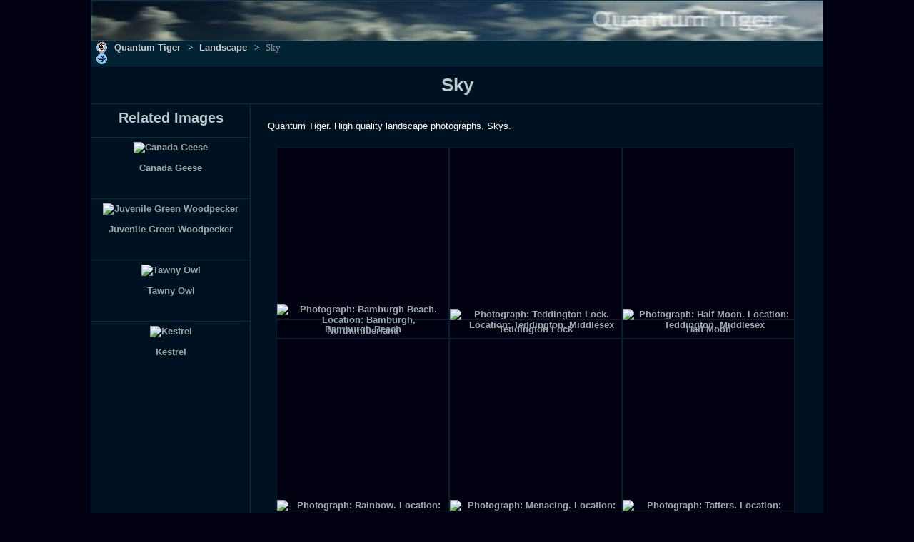

--- FILE ---
content_type: text/html; charset=UTF-8
request_url: http://www.quantumtiger.org/page/sky.htm
body_size: 3267
content:
<!DOCTYPE html PUBLIC "-//W3C//DTD XHTML 1.0 Transitional//EN" "http://www.w3.org/TR/xhtml1/DTD/xhtml1-transitional.dtd">
<html xmlns="http://www.w3.org/1999/xhtml">
<head>
<meta http-equiv="Content-Type" content="text/html;charset=utf-8"/>
<meta name="google-site-verification" content="kLEfAvJREtBsRh4jYgVJ3dvHFey96cu6wesWLdgCI5s" />
<title>Sky - Quantum Tiger Landscape Photography</title>
<script language="javascript" src="/scripts/qtmenu.js" type="text/javascript"></script>
<link rel='StyleSheet' href='/styles/qtnormal.css' type='text/css' title='qtStyle' media='screen, print' />
<script type="text/javascript">
var gaJsHost = (("https:" == document.location.protocol) ? "https://ssl." : "http://www.");
document.write(unescape("%3Cscript src='" + gaJsHost + "google-analytics.com/ga.js' type='text/javascript'%3E%3C/script%3E"));
</script>
<script type="text/javascript">
try {
var pageTracker = _gat._getTracker("UA-1425282-1");
pageTracker._trackPageview();
} catch(err) {}</script>
</head>
<body onload='Init("","http://quantumtiger.org")'>
<div id='main'>
<a href='http://www.quantumtiger.org/'><img src='http://quantumtiger.org/graphics/qtbanner4.jpg' height='56' width='1024' alt='QuantumTiger Landscape and Wildlife Photography Banner' border='0' /></a>
<div id='menuBar' class='menuBar'>
&nbsp;
<a href='/'>
<img src='http://quantumtiger.org/graphics/qtSmall.png' height='16' width='16' alt='QuantumTiger Landscape and Wildlife Photography Home' border='0' />
</a>
<span id='bar1' class='bar' >
<a href='/' id='barLink1'>Quantum Tiger</a>
</span> >
<span id='bar2' class='bar' >
<a href='/page/landscape.htm' id='barLink2'>Landscape</a>
</span> >
<span class='disBar' >Sky</span>
<div id='menu1' class='menu'>
<div id='menuItem1_1' class='menuItem' title='Portfolios' onclick='FollowUrl("/page/portfolios.htm")' >Portfolios</div> <div id='menuItem1_2' class='menuItem' title='Landscape' onclick='FollowUrl("/page/landscape.htm")' >Landscape</div> <div id='menuItem1_3' class='menuItem' title='Wildlife' onclick='FollowUrl("/page/wildlife.htm")' >Wildlife</div> <div id='menuItem1_4' class='menuItem' title='General' onclick='FollowUrl("/page/general.htm")' >General</div> <div id='menuItem1_5' class='menuItem' title='New' onclick='FollowUrl("/page/new.htm")' >New</div> <div id='menuItem1_6' class='menuItem' title='Links' onclick='FollowUrl("/page/links.htm")' >Links</div> <div id='menuItem1_7' class='menuItem' title='About' onclick='FollowUrl("/page/about.htm")' >About</div> </div>
<div id='menu2' class='menu'>
<div id='menuItem2_1' class='menuItem' title='Trees' onclick='FollowUrl("/page/trees.htm")' >Trees</div> <div id='menuItem2_2' class='menuItem' title='Coast' onclick='FollowUrl("/page/coast.htm")' >Coast</div> <div id='menuItem2_3' class='menuItem' title='Rivers' onclick='FollowUrl("/page/rivers.htm")' >Rivers</div> <div id='menuItem2_4' class='menuItem' title='Mountains' onclick='FollowUrl("/page/mountains.htm")' >Mountains</div> <div id='menuItem2_5' class='menuItem' title='Sky' onclick='FollowUrl("/page/sky.htm")' >Sky</div> <div id='menuItem2_6' class='menuItem' title='Urban' onclick='FollowUrl("/page/urban.htm")' >Urban</div> <div id='menuItem2_7' class='menuItem' title='Lakes' onclick='FollowUrl("/page/lakes.htm")' >Lakes</div> </div>
<br />
&nbsp;
<img src='http://quantumtiger.org/graphics/qtPath.PNG' height='16' width='16' alt='Path' border='0' />
</div>
<h1>Sky</h1>
<div class="twocol" >
<div class="sideBar">
<h2>Related Images</h2>

<hr/>
<a href="/image/canada-geese-2.htm">
<img src="/images/wildlife/t_canadagoose_s.jpg" alt='Canada Geese' border='0' width= '100' height= '75' />
</a>
<p><a href="/image/canada-geese-2.htm">Canada Geese</a></p>
<!--<input type="button" value="Buy" onclick="window.location.href='http://www.photoboxgallery.com/quantumtiger/photo?photo_id=36065367'" />-->
<br/>
<hr/>
<a href="/image/juvenile-green-woodpecker.htm">
<img src="/images/wildlife/t_greenwoodpecker5_s.jpg" alt='Juvenile Green Woodpecker' border='0' width= '75' height= '100' />
</a>
<p><a href="/image/juvenile-green-woodpecker.htm">Juvenile Green Woodpecker</a></p>
<!--<input type="button" value="Buy" onclick="window.location.href='http://www.photoboxgallery.com/quantumtiger/photo?photo_id=87461017'" />-->
<br/>
<hr/>
<a href="/image/tawny-owl-2.htm">
<img src="/images/wildlife/t_tawnyowl2_s.jpg" alt='Tawny Owl' border='0' width= '75' height= '100' />
</a>
<p><a href="/image/tawny-owl-2.htm">Tawny Owl</a></p>
<!--<input type="button" value="Buy" onclick="window.location.href='http://www.photoboxgallery.com/quantumtiger/photo?photo_id=1527835134'" />-->
<br/>
<hr/>
<a href="/image/kestrel-4.htm">
<img src="/images/wildlife/t_kestrel3_s.jpg" alt='Kestrel' border='0' width= '100' height= '75' />
</a>
<p><a href="/image/kestrel-4.htm">Kestrel</a></p>
<!--<input type="button" value="Buy" onclick="window.location.href='http://www.photoboxgallery.com/quantumtiger/photo?photo_id=87462275'" />-->
<br/>
</div>
<div id="content">
<div id="bodytext">
<p>Quantum Tiger. High quality landscape photographs. Skys.</p>
</div>
<div class="thumbblock">
<div class="thumbitem">
<div class="thumb"><span class="thumbCnt"></span>
<a href="/image/bamburgh-beach-2.htm"><img src="/images/sky/t_bamburgh_4398.jpg" width="200" height="128.25" alt="Photograph: Bamburgh Beach. Location: Bamburgh, Northumberland" title="Bamburgh Beach" class="thumbCnt"/></a>
</div>
<div class="caption"><a href="/image/bamburgh-beach-2.htm">Bamburgh Beach</a></div>
</div>
<div class="thumbitem">
<div class="thumb"><span class="thumbCnt"></span>
<a href="/image/teddington-lock.htm"><img src="/images/landscape/t_dusk.jpg" width="200" height="150" alt="Photograph: Teddington Lock. Location: Teddington, Middlesex" title="Teddington Lock" class="thumbCnt"/></a>
</div>
<div class="caption"><a href="/image/teddington-lock.htm">Teddington Lock</a></div>
</div>
<div class="thumbitem">
<div class="thumb"><span class="thumbCnt"></span>
<a href="/image/half-moon.htm"><img src="/images/landscape/t_fairytale.jpg" width="200" height="150" alt="Photograph: Half Moon. Location: Teddington, Middlesex" title="Half Moon" class="thumbCnt"/></a>
</div>
<div class="caption"><a href="/image/half-moon.htm">Half Moon</a></div>
</div>
<div class="thumbitem">
<div class="thumb"><span class="thumbCnt"></span>
<a href="/image/rainbow.htm"><img src="/images/landscape/t_rainbow.jpg" width="200" height="150" alt="Photograph: Rainbow. Location: Lossiemouth, Moray, Scotland" title="Rainbow" class="thumbCnt"/></a>
</div>
<div class="caption"><a href="/image/rainbow.htm">Rainbow</a></div>
</div>
<div class="thumbitem">
<div class="thumb"><span class="thumbCnt"></span>
<a href="/image/menacing.htm"><img src="/images/landscape3/t_fence.jpg" width="150" height="200" alt="Photograph: Menacing. Location: Erith, Bexley, London" title="Menacing" class="thumbCnt"/></a>
</div>
<div class="caption"><a href="/image/menacing.htm">Menacing</a></div>
</div>
<div class="thumbitem">
<div class="thumb"><span class="thumbCnt"></span>
<a href="/image/tatters.htm"><img src="/images/landscape3/t_tatters.jpg" width="200" height="150" alt="Photograph: Tatters. Location: Erith, Bexley, London" title="Tatters" class="thumbCnt"/></a>
</div>
<div class="caption"><a href="/image/tatters.htm">Tatters</a></div>
</div>
<div class="thumbitem">
<div class="thumb"><span class="thumbCnt"></span>
<a href="/image/lakeland-sunset.htm"><img src="/images/landscape3/t_lakelandsunset1.jpg" width="200" height="150" alt="Photograph: Lakeland Sunset. Location: Keswick, Cumbria" title="Lakeland Sunset" class="thumbCnt"/></a>
</div>
<div class="caption"><a href="/image/lakeland-sunset.htm">Lakeland Sunset</a></div>
</div>
<div class="thumbitem">
<div class="thumb"><span class="thumbCnt"></span>
<a href="/image/lakeland-sunset-3.htm"><img src="/images/landscape3/t_lakelandsunset3.jpg" width="200" height="150" alt="Photograph: Sunset over the hills. Location: Keswick, Cumbria" title="Sunset over the hills" class="thumbCnt"/></a>
</div>
<div class="caption"><a href="/image/lakeland-sunset-3.htm">Sunset over the hills</a></div>
</div>
<div class="thumbitem">
<div class="thumb"><span class="thumbCnt"></span>
<a href="/image/sunset-at-teddington-lock.htm"><img src="/images/sky/t_sunsetlock.jpg" width="200" height="150" alt="Photograph: Sunset at Teddington Lock. Location: Teddington, Middlesex" title="Sunset at Teddington Lock" class="thumbCnt"/></a>
</div>
<div class="caption"><a href="/image/sunset-at-teddington-lock.htm">Sunset at Teddington Lock</a></div>
</div>
<div class="thumbitem">
<div class="thumb"><span class="thumbCnt"></span>
<a href="/image/the-sound-of-mull.htm"><img src="/images/sky/t_mull1.jpg" width="150" height="200" alt="Photograph: The Sound of Mull. Location: Mull, Scotland" title="The Sound of Mull" class="thumbCnt"/></a>
</div>
<div class="caption"><a href="/image/the-sound-of-mull.htm">The Sound of Mull</a></div>
</div>
<div class="thumbitem">
<div class="thumb"><span class="thumbCnt"></span>
<a href="/image/scottish-thistle.htm"><img src="/images/sky/t_thistle.jpg" width="150" height="200" alt="Photograph: Scottish Thistle. Location: Mull, Scotland" title="Scottish Thistle" class="thumbCnt"/></a>
</div>
<div class="caption"><a href="/image/scottish-thistle.htm">Scottish Thistle</a></div>
</div>
<div class="thumbitem">
<div class="thumb"><span class="thumbCnt"></span>
<a href="/image/the-sound-of-mull-2.htm"><img src="/images/sky/t_mull3.jpg" width="200" height="150" alt="Photograph: The Sound of Mull. Location: Mull, Scotland" title="The Sound of Mull" class="thumbCnt"/></a>
</div>
<div class="caption"><a href="/image/the-sound-of-mull-2.htm">The Sound of Mull</a></div>
</div>
<div class="thumbitem">
<div class="thumb"><span class="thumbCnt"></span>
<a href="/image/sewage-works-dartford.htm"><img src="/images/sky/t_silos.jpg" width="200" height="150" alt="Photograph: Sewage Works, Dartford. Location: Dartford, Kent" title="Sewage Works, Dartford" class="thumbCnt"/></a>
</div>
<div class="caption"><a href="/image/sewage-works-dartford.htm">Sewage Works, Dartford</a></div>
</div>
<div class="thumbitem">
<div class="thumb"><span class="thumbCnt"></span>
<a href="/image/red-flag.htm"><img src="/images/sky/t_redflag.jpg" width="150" height="200" alt="Photograph: Red Flag. Location: West Wittering, Sussex" title="Red Flag" class="thumbCnt"/></a>
</div>
<div class="caption"><a href="/image/red-flag.htm">Red Flag</a></div>
</div>
<div class="thumbitem">
<div class="thumb"><span class="thumbCnt"></span>
<a href="/image/kite.htm"><img src="/images/sky/t_kite.jpg" width="150" height="200" alt="Photograph: Kite. Location: West Wittering, Sussex" title="Kite" class="thumbCnt"/></a>
</div>
<div class="caption"><a href="/image/kite.htm">Kite</a></div>
</div>
<div class="thumbitem">
<div class="thumb"><span class="thumbCnt"></span>
<a href="/image/full-moon.htm"><img src="/images/sky/t_eosmoon.jpg" width="200" height="150" alt="Photograph: Full Moon. Location: Space!" title="Full Moon" class="thumbCnt"/></a>
</div>
<div class="caption"><a href="/image/full-moon.htm">Full Moon</a></div>
</div>
<div class="thumbitem">
<div class="thumb"><span class="thumbCnt"></span>
<a href="/image/half-moon-2.htm"><img src="/images/sky/t_halfmoon.jpg" width="200" height="150" alt="Photograph: Waxing Moon. Location: Space!" title="Waxing Moon" class="thumbCnt"/></a>
</div>
<div class="caption"><a href="/image/half-moon-2.htm">Waxing Moon</a></div>
</div>
<div class="thumbitem">
<div class="thumb"><span class="thumbCnt"></span>
<a href="/image/the-diana-fountain.htm"><img src="/images/sky/t_diana.jpg" width="200" height="150" alt="Photograph: The Diana Fountain. Location: Bushy Park, Teddington, Middlesex" title="The Diana Fountain" class="thumbCnt"/></a>
</div>
<div class="caption"><a href="/image/the-diana-fountain.htm">The Diana Fountain</a></div>
</div>
<div class="thumbitem">
<div class="thumb"><span class="thumbCnt"></span>
<a href="/image/diana.htm"><img src="/images/sky/t_diana3.jpg" width="200" height="150" alt="Photograph: Diana. Location: Bushy Park, Teddington, Middlesex" title="Diana" class="thumbCnt"/></a>
</div>
<div class="caption"><a href="/image/diana.htm">Diana</a></div>
</div>
<div class="thumbitem">
<div class="thumb"><span class="thumbCnt"></span>
<a href="/image/sunset-on-the-long-water.htm"><img src="/images/sky/t_sunset2.jpg" width="200" height="150" alt="Photograph: Sunset on the Long Water. Location: Home Park, Hampton Court, Surrey" title="Sunset on the Long Water" class="thumbCnt"/></a>
</div>
<div class="caption"><a href="/image/sunset-on-the-long-water.htm">Sunset on the Long Water</a></div>
</div>
<div class="thumbitem">
<div class="thumb"><span class="thumbCnt"></span>
<a href="/image/jubilee-sunset.htm"><img src="/images/sky/t_sunset.jpg" width="200" height="150" alt="Photograph: Jubilee Sunset. Location: Home Park, Hampton Court, Surrey" title="Jubilee Sunset" class="thumbCnt"/></a>
</div>
<div class="caption"><a href="/image/jubilee-sunset.htm">Jubilee Sunset</a></div>
</div>
<div class="thumbitem">
<div class="thumb"><span class="thumbCnt"></span>
<a href="/image/craters.htm"><img src="/images/sky/t_halfmoonweb.jpg" width="200" height="150" alt="Photograph: Craters. Location: Space!" title="Craters" class="thumbCnt"/></a>
</div>
<div class="caption"><a href="/image/craters.htm">Craters</a></div>
</div>
<div class="thumbitem">
<div class="thumb"><span class="thumbCnt"></span>
<a href="/image/lee-abbey-sunset-2.htm"><img src="/images/sky/t_leesunset1.jpg" width="200" height="150" alt="Photograph: Lee Abbey Sunset. Location: Lee Abbey, Lynemouth, Devon" title="Lee Abbey Sunset" class="thumbCnt"/></a>
</div>
<div class="caption"><a href="/image/lee-abbey-sunset-2.htm">Lee Abbey Sunset</a></div>
</div>
<div class="thumbitem">
<div class="thumb"><span class="thumbCnt"></span>
<a href="/image/lee-abbey-sunset-3.htm"><img src="/images/sky/t_leesunset2.jpg" width="200" height="150" alt="Photograph: Sunset over the Sea. Location: Lee Abbey, Lynemouth, Devon" title="Sunset over the Sea" class="thumbCnt"/></a>
</div>
<div class="caption"><a href="/image/lee-abbey-sunset-3.htm">Sunset over the Sea</a></div>
</div>
<div class="thumbitem">
<div class="thumb"><span class="thumbCnt"></span>
<a href="/image/lakeland-sunset-4.htm"><img src="/images/sky/t_lakesunset_9601.jpg" width="200" height="133.25" alt="Photograph: Lakeland Sunset. Location: Ulverston, Cumbria" title="Lakeland Sunset" class="thumbCnt"/></a>
</div>
<div class="caption"><a href="/image/lakeland-sunset-4.htm">Lakeland Sunset</a></div>
</div>
</div>
</div>
</div>
<div class="footer">
<br />
<a href='http://www.quantumtiger.org/' onmouseover='blink();'>
<img src='http://quantumtiger.org/graphics/qtTigerB0New.png' height='64' width='64' id='myTiger' alt='The Blinking Tiger' border='0' /></a>
&nbsp;<img src='http://quantumtiger.org/graphics/qtlogo.png' height='66' width='264' alt='QuantumTiger Logo' />
<p>&#169;2004-25 QuantumTiger.org -

<script type='text/javascript'>
<!--
un='qtInfo';
dn='quantumtiger.org'
document.write('<a href="mailto:' + un+ '@' + dn + '">');
document.write(un + '@' + dn + '</a>');
-->
</script>

<br /><a href='http://www.quantumtiger.org/'>Landscape and Wildlife Photography</a> by Ian Coleman
<br /><a href='https://gravid.world/photography/'>Wildlife Photography Blogs</a></p>
</div>
</div>
</body>
</html>


--- FILE ---
content_type: text/css
request_url: http://www.quantumtiger.org/styles/qtnormal.css
body_size: 1375
content:
body{text-align:center;background:#001;color:#fff;Font-Family:Trebuchet MS, Arial, Sans-Serif;font-size:small;margin-top:0px;}
h1,h2{text-align:center;color:#bcc;line-height:2em;margin:0px;}
h3{color:#bcc;}
#content{width:800px;border-top:#034 solid 1px;float:left;padding-bottom:10px;}
#main{width:1024px;text-align:center;margin-left:auto;margin-right:auto;background:#001122;border-style:solid;border-color:#034;border-width:1px;}
.footer{width:1024px;border-top:#034 solid 1px;clear:both;}
#bodytext{text-align:left;padding-top:10px;padding-bottom:10px;margin-left:auto;margin-right:auto;width:750px;}
#widebody{width:1022px;clear:both;padding:0px;text-align:center;}
.wbtext{width:950px;margin-left:auto;margin-right:auto;text-align:left;}
.twocol{background:url("/graphics/adback.gif") repeat-y;float:left;}
.bnr h1{position:absolute;top:5px;left:0px;z-index:3;width:800px;text-align:center;color:#fff;line-height:1em;font-size:1.8em;}
p.bt{width:750px;text-align:left;margin-left:auto;margin-right:auto;}
table.bt{margin-left:22px;margin-right:auto;}
tr{font-size:small;}
td{padding-top:10px;padding-bottom:5px}
td.detail{text-align:left;padding-top:1px;padding-bottom:1px;padding-right:15px;}
input{margin:0 auto;}
img{border:0px;vertical-align:middle}
a:visited{color:#9aa;text-decoration:none;font-weight:bold;}
a:link{color:#9aa;text-decoration:none;font-weight:bold;}
a:hover{color:#bbb;text-decoration:none;font-weight:bold;}
a.textButton:visited{background:#034;color:#bbc;text-decoration:none;font-weight:bold;padding:5px;}
a.textButton:link{background:#034;color:#bbc;text-decoration:none;font-weight:bold;padding:5px;}
a.textButton:hover{background:#056;color:#fff;text-decoration:none;font-weight:bold;padding:5px;}
span.textButton{background:#034;color:#bbc;text-decoration:none;font-weight:bold;padding:5px;}
span.textButtonHover{background:#056;color:#fff;text-decoration:none;font-weight:bold;padding:5px;}
table.thumbs{margin:0 auto;border-collapse:collapse;}
td.smallthumb{border:1px solid #023;background-color:#001;text-align:center;}
td.teaser{border:1px solid #023;background-color:#001;text-align:center;padding:3px;margin:0px;vertical-align:middle;}
td.tsrtxt, td.tsrtxtsel{padding-top:0px;padding-left:10px;padding-right:10px;border:1px solid #023;vertical-align:top;text-align:left;}
td.tsrtxt{background-color:#001;}
td.tsrtxtsel{background-color:#013;}
hr{background-color:#034;color:#034;height:1px;border:0px;}
.widget{margin:0 auto;width:220px;}
.sideBar{width:222px;float:left;text-align:center;border-top:#034 solid 1px;padding-bottom:8px;}
.thumbitem{width:240px;border:1px solid #023;background-color:#001;float:left;margin:0px;-moz-border-radius:10px;}
.thumbitem-draft{width:240px;border:1px solid #023;background-color:#930;float:left;margin:0px;-moz-border-radius:10px;}
.thumb{height:240px;width:240px;display:table-cell;vertical-align:middle;text-align:center;}
.thumbCnt{vertical-align:middle;}
.thumb span{display:inline-block;height:100%;width:1px;}
.thumb img{}
.caption{padding:5px;border-top:1px solid #023;}
.thumbblock{margin-left:auto;margin-right:auto;width:726px;}
.gbcontainer{width:97%;margin:auto;}
.gbouter{border:1px solid #056;width:92%;margin:auto;padding-top:10px;background-color:#002;}
.gbhead{width:100%;font-size:small;font-weight:bold;color:#fff;background-color:#034;border:1px solid #056;text-align:left;float:left;}
.gbtitle, .gbdate{padding:5px 10px 5px 10px;}
.gbtext{padding:4px 12px;}
.gbtitle{float:left;}
.gbdate{float:right;}
.gbbody{width:100%;font-size:small;background-color:#ffe;color:#003;border:1px solid #056;text-align:left;margin-bottom:10px;clear:both;}
#comment, #editbox{display:none;}
.pbr{width:100%;clear:both;padding-top:6px;}
.seb{cursor:pointer;font-size:xx-small;}
.bnr{position:relative;}
#imgDiv{cursor:pointer;}
#imgDiv img{position:absolute;top:1px;left:1px;}
img{vertical-align:middle;}
#menuBar{background-color:#023;color:#fff;border-bottom:#034 1px solid;border-top:#034 1px solid;padding:1px;width:1022px;font:small arial bold;text-align:left;float:left;}
#menuBar img{vertical-align:bottom}
.bar, .barOver, .menu, .menuItem, .itemMouseOver{font:small arial;color:#ccc;text-align:left;font-weight:bold}
.bar{border:#023 1px solid;}
.barOver{background-color:#045;border:#fff 1px solid;}
.disBar{color:#999;border:#023 1px solid;}
.itemMouseOver{background-color:#045;color:#dee;}
.bar, .barOver, .disBar{margin:0px;cursor:pointer;padding-left:5px;padding-right:5px;}
.menu{border:1px solid;visibility:hidden;width:150px;position:absolute;background-color:#012;}
.menuItem, .itemMouseOver{margin:0px;cursor:pointer;padding-left:5px;padding-top:2px;padding-bottom:2px;}
.fred{float:right;font-weight:bold;color:#000;margin-right:4px;margin-bottom:4px;}
div#menuBar a:visited{color:#ccc;text-decoration:none;}
div#menuBar a:link{color:#ccc;text-decoration:none;}
div#menuBar a:hover{color:#dee;text-decoration:none;}


--- FILE ---
content_type: text/javascript
request_url: http://www.quantumtiger.org/scripts/qtmenu.js
body_size: 2526
content:
////////////////////////////////////
// Menu Code QuantumTiger 10/08/2004
var isIE = document.all ? true:false;
var curMenu = "";
var curBar = -1;

function findPosX(obj)
{
var curleft = 0;
if (obj.offsetParent)
  {
  while (obj)
    {
    curleft += obj.offsetLeft;
    obj = obj.offsetParent;
    }
  }
else if (obj.x)
  curleft += obj.x;
return curleft;
}

function findPosY(obj)
{
var curtop = 0;
if (obj.offsetParent)
  {
  while (obj)
    {
    curtop += obj.offsetTop;
    obj = obj.offsetParent;
    }
  }
else if (obj.y)
  curtop += obj.y;
return curtop;
}

function FindObject(id)
{
var obj;

if(!(obj=document[id]) && document.all) obj=document.all[id];
if(!obj && document.getElementById) obj=document.getElementById(id);

return obj;
}

function GetTarget(evt)
{
if(isIE) return window.event.srcElement;
else return evt.originalTarget;	
}

function InitMenu()
{
i=1;
do
  {
  if (myBar = FindObject("bar"+i))
    {
    myBar.onmouseover = new Function("ShowMenu(" + i + ")");
    
    j=1;
    do
      {
      if (myMenuItem = FindObject("menuItem" + i + "_" + j))
        {
        myMenuItem.onmouseover = new Function("Highlight(" + i + "," + j + ")");
        }
      j++;
      }
    while(myMenuItem)
    }
  i++;
  }
while (myBar);

document.onmouseover=document_onmouseover;
}

function ShowMenu(barId)
{
HideMenu();

myBar = FindObject("bar"+ barId);
myMenuID = "menu" + barId;

if (myMenu = FindObject(myMenuID))
  {
  if (isIE)
    {
    myMenu.style.top = findPosY(myBar) + myBar.offsetHeight;
    myMenu.style.left = findPosX(myBar) + 1;
    }
  else
    {
    myMenu.style.top = findPosY(myBar) + myBar.offsetHeight - 1 + "px";
		myMenu.style.left = findPosX(myBar) + "px";
		}

  myMenu.style.visibility = "visible";
  curMenu = myMenuID;
  }

j = 1;
do
  {  
  if (myMenuItem = FindObject("menuItem" + barId + "_" + j))
    myMenuItem.className="menuItem";
  j++;
  }
while (myMenuItem);  

curBar = barId;
myBar.className="barOver"
}

function Highlight(menuID, itemID)
{
j = 1;

do
  {
  if (myMenuItem = FindObject("menuItem" + menuID + "_" + j))
    {
    if (j == itemID)
      {
      myMenuItem.className="itemMouseOver";
      window.defaultStatus = myMenuItem.title;
      }
    else myMenuItem.className="menuItem";
      j++;
    }
  }
while (myMenuItem);  
}
   
function FollowUrl (url)
{
window.location = url;
}

function HideMenu()
{
if (myMenu = FindObject(curMenu)) myMenu.style.visibility='hidden';
curMenu = "";

if (myBar  = FindObject("bar"+curBar)) myBar.className = "bar";
curBar = -1;
}

function document_onmouseover(evt)
{
if(curMenu != "" )
  {
  obj=GetTarget(evt);
  
  if (myMenu=FindObject(curMenu))
	if (myMenu.style.visibility == "visible" && (obj.id.substr(0,3) != 'bar' && obj.id.substr(0,4) != 'menu'))
	  HideMenu(curMenu);
  }
}

function Init(mode,imgHost)
{
InitMenu();
InitBlink(mode,imgHost);
if (FindObject("bnrImg") != null) initBnr();
}

function MakeHTTPObject()
{
if (window.ActiveXObject)
  return new ActiveXObject("Microsoft.XMLHTTP");
else if (window.XMLHttpRequest)
  return new XMLHttpRequest();
else
  {
  alert("Your browser does not support AJAX.");
  return null;
  }
}

function MakeVote(imgID)
{
httpObject = MakeHTTPObject();

if (httpObject != null)
  {
  httpObject.open("GET", "/scripts/CastVote.php?img="+imgID, true);
  httpObject.send(null);
  httpObject.onreadystatechange = ShowVote;
  }
}

function ShowVote()
{
if(httpObject.readyState == 4)
  {
  document.getElementById('VoteCount').innerHTML = "<p class='bt'>This image has received " + httpObject.responseText + " votes.</p>";
  }
}

//////////////////////////////////////
// Banner Code QuantumTiger 19/07/2011
bnrI = 0;
bnrJ = 0;
inTransition = false;
curTimeout=null;
nxtI = null;
nxtJ = null;
calls = 1;

function bnrSel(id)
{
s = "";
for (i=1; i<5; i++)
  {
  bnrTab = FindObject("bnrTab" + i);
  if (id==i)
  {
    bnrTab.className = "tsrtxtsel";
    if (id-1 != bnrI) changeBanner(id-1,0);
  }
  else { bnrTab.className = "tsrtxt"; }
  }
}

function initBnr()
{
theImgDiv = document.getElementById('imgDiv');

bnrArr = new Array();
for (i = 0; i < 4; i++)
  {
  bnrArr[i] = new Array();
  for (j = 0; j < 3; j++)
    {
      if (i==0 && j==0)
      {
        bnrArr[i][j]=document.getElementById('bnrImg');
        bnrArr[i][j].display = "block";
        bnrArr[i][j].xOpacity = .99;
        bnrArr[i][j].style.zIndex=2;
      }
      else
      {
        bnrArr[i][j] = new Image(800,300);
        bnrArr[i][j].src = "/images/banners/t_bnr_" + (i+1) + "_" + (j+1) + ".jpg";
        bnrArr[i][j].xOpacity=0;
        bnrArr[i][j].style.display = 'none';
        bnrArr[i][j].style.zIndex=2;
        theImgDiv.appendChild(bnrArr[i][j]);
      }
    }
  }

curTimeout = setInterval("rotateBnr()",4000);
}

function rotateBnr()
{
if (nxtI != null) changeBanner(nxtI,nxtJ)
else
  {
  newJ = bnrJ+1;
  if (newJ > 2) newJ = 0;

  changeBanner(bnrI,newJ);
  }
}

function changeBanner(i,j)
{
if (!inTransition)
  {
  nxtI=null;

  if (bnrI==i && bnrJ==j)
  {
    j++;
    if (j>3) j=0;
  }
  curBnr = bnrArr[bnrI][bnrJ];
  nxtBnr = bnrArr[i][j];

  bnrI=i;
  bnrJ=j;

  DoCrossFade();
  }
else
  {
    nxtI = i;
    nxtJ = j;
  }
}

function followBnr()
{
switch (bnrI)
  {
  case 0: FollowUrl('page/wildlife.htm'); break;
  case 1: FollowUrl('page/portfolios.htm'); break;
  case 2: FollowUrl('page/landscape.htm'); break;
  case 3: FollowUrl('page/general.htm'); break;
  }
}

//Image Cross Fade Redux (with QT Modifications)
//Version 1.0
//Last revision: 02.15.2006
//steve@slayeroffice.com
//Please leave this notice intact.
//Original code found here: http://slayeroffice.com/code/imageCrossFade/index.html
function SetOpacity(obj)
{
if(obj.xOpacity>.99)
  {
  obj.xOpacity = .99;
  return;
  }
obj.style.opacity = obj.xOpacity;
obj.style.MozOpacity = obj.xOpacity;
obj.style.filter = "alpha(opacity=" + (obj.xOpacity*100) + ")";
}

function DoCrossFade()
{
inTransition=true;
cOpacity = curBnr.xOpacity;
nOpacity = nxtBnr.xOpacity;

cOpacity-=.04;
nOpacity+=.04;

nxtBnr.style.display = "block";
curBnr.xOpacity = cOpacity;
nxtBnr.xOpacity = nOpacity;

SetOpacity(curBnr);
SetOpacity(nxtBnr);

if(cOpacity<=0 && nOpacity>=.99)
  {
  curBnr.xOpacity=0;
  curBnr.style.display = "none";
  nxtBnr.xOpacity = .99;

  inTransition=false;
  }
else { setTimeout("DoCrossFade()",25); }
}

/////////////////////////////////////
// Blink Code QuantumTiger 19/07/2003
delay = 75;
numFrames = 5;
eyeState = 0;
numStates = 9;

function InitBlink(mode,imgHost)
{
tiger = new Array();

for (i = 0; i < numFrames; i++)
  {
  tiger[i] = new Image (64,64);
  if (mode == "BW")
    {
  	tiger[i].src = imgHost + '/graphics/qtTigerBW' + (i) + 'New.png';
    }
  else
  	{
    tiger[i].src = imgHost + '/graphics/qtTigerB' + (i) + 'New.png';
    }
  }

tiger[i] = new Image (64,64);
if (mode == "BW")
  {
  tiger[i].src = imgHost + '/graphics/qtTigerBWRNew.png';
  }
else
  {
  tiger[i].src = imgHost + '/graphics/qtTigerRNew.png';
  }
}

function blink()
{
tigerImg = FindObject("myTiger");

if (eyeState == -1)
  {
  eyeState = 0;
  tigerImg.src=tiger[eyeState].src;
  }
else
  {
  if (eyeState < numFrames)
    {
    tigerImg.src=tiger[eyeState].src;
    }
  else
    {
    tigerImg.src=tiger[numStates - eyeState].src;
    }

  eyeState++;

  if (eyeState <= numStates)
    {
    setTimeout("blink()",delay);
    }
  else
    {
    eyeState = -1;

    tigerImg.src=tiger[numFrames].src;
    setTimeout("blink()",delay*8);
    }
  }
}